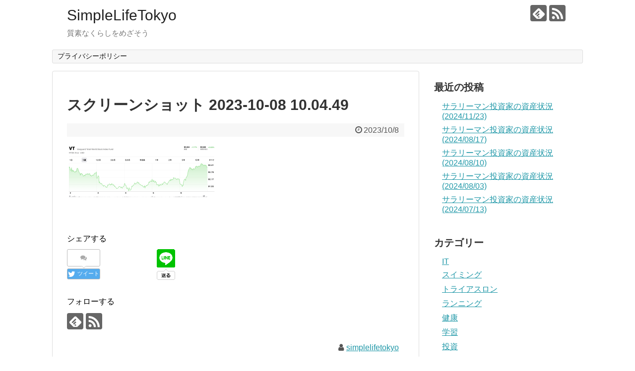

--- FILE ---
content_type: text/html; charset=UTF-8
request_url: https://simplelife.tokyo/%E6%8A%95%E8%B3%87/post-769/attachment/%E3%82%B9%E3%82%AF%E3%83%AA%E3%83%BC%E3%83%B3%E3%82%B7%E3%83%A7%E3%83%83%E3%83%88-2023-10-08-10-04-49
body_size: 14698
content:
<!DOCTYPE html>
<html dir="ltr" lang="ja"
	prefix="og: https://ogp.me/ns#" >
<head>
<script async src="https://pagead2.googlesyndication.com/pagead/js/adsbygoogle.js?client=ca-pub-7251735720160081"
     crossorigin="anonymous"></script>
<script async custom-element="amp-auto-ads"
        src="https://cdn.ampproject.org/v0/amp-auto-ads-0.1.js">
</script>
<meta name="google-site-verification" content="P4LjNFQhXfwoGBzLbbbPKkhc3lkMc4j7ypcL1Wn0xZw" />
<meta charset="UTF-8">
  <meta name="viewport" content="width=1280, maximum-scale=1, user-scalable=yes">
<link rel="alternate" type="application/rss+xml" title="SimpleLifeTokyo RSS Feed" href="https://simplelife.tokyo/feed" />
<link rel="pingback" href="https://simplelife.tokyo/xmlrpc.php" />
<link rel="amphtml" href="https://simplelife.tokyo/%e6%8a%95%e8%b3%87/post-769/attachment/%e3%82%b9%e3%82%af%e3%83%aa%e3%83%bc%e3%83%b3%e3%82%b7%e3%83%a7%e3%83%83%e3%83%88-2023-10-08-10-04-49?amp=1">
<meta name="robots" content="noindex,follow">
<meta name="description" content="" />
<!-- OGP -->
<meta property="og:type" content="article">
<meta property="og:description" content="">
<meta property="og:title" content="スクリーンショット 2023-10-08 10.04.49">
<meta property="og:url" content="https://simplelife.tokyo/%e6%8a%95%e8%b3%87/post-769/attachment/%e3%82%b9%e3%82%af%e3%83%aa%e3%83%bc%e3%83%b3%e3%82%b7%e3%83%a7%e3%83%83%e3%83%88-2023-10-08-10-04-49">
<meta property="og:image" content="https://simplelife.tokyo/wp-content/themes/simplicity2/images/og-image.jpg">
<meta property="og:site_name" content="SimpleLifeTokyo">
<meta property="og:locale" content="ja_JP">
<!-- /OGP -->
<!-- Twitter Card -->
<meta name="twitter:card" content="summary">
<meta name="twitter:description" content="">
<meta name="twitter:title" content="スクリーンショット 2023-10-08 10.04.49">
<meta name="twitter:url" content="https://simplelife.tokyo/%e6%8a%95%e8%b3%87/post-769/attachment/%e3%82%b9%e3%82%af%e3%83%aa%e3%83%bc%e3%83%b3%e3%82%b7%e3%83%a7%e3%83%83%e3%83%88-2023-10-08-10-04-49">
<meta name="twitter:image" content="https://simplelife.tokyo/wp-content/themes/simplicity2/images/og-image.jpg">
<meta name="twitter:domain" content="simplelife.tokyo">
<!-- /Twitter Card -->

<title>スクリーンショット 2023-10-08 10.04.49 | SimpleLifeTokyo</title>
	<style>img:is([sizes="auto" i], [sizes^="auto," i]) { contain-intrinsic-size: 3000px 1500px }</style>
	
		<!-- All in One SEO 4.4.0.1 - aioseo.com -->
		<meta name="robots" content="max-image-preview:large" />
		<link rel="canonical" href="https://simplelife.tokyo/%e6%8a%95%e8%b3%87/post-769/attachment/%e3%82%b9%e3%82%af%e3%83%aa%e3%83%bc%e3%83%b3%e3%82%b7%e3%83%a7%e3%83%83%e3%83%88-2023-10-08-10-04-49" />
		<meta name="generator" content="All in One SEO (AIOSEO) 4.4.0.1" />
		<meta property="og:locale" content="ja_JP" />
		<meta property="og:site_name" content="SimpleLifeTokyo | 質素なくらしをめざそう" />
		<meta property="og:type" content="article" />
		<meta property="og:title" content="スクリーンショット 2023-10-08 10.04.49 | SimpleLifeTokyo" />
		<meta property="og:url" content="https://simplelife.tokyo/%e6%8a%95%e8%b3%87/post-769/attachment/%e3%82%b9%e3%82%af%e3%83%aa%e3%83%bc%e3%83%b3%e3%82%b7%e3%83%a7%e3%83%83%e3%83%88-2023-10-08-10-04-49" />
		<meta property="article:published_time" content="2023-10-08T01:35:23+00:00" />
		<meta property="article:modified_time" content="2023-10-08T01:35:23+00:00" />
		<meta name="twitter:card" content="summary" />
		<meta name="twitter:title" content="スクリーンショット 2023-10-08 10.04.49 | SimpleLifeTokyo" />
		<meta name="google" content="nositelinkssearchbox" />
		<script type="application/ld+json" class="aioseo-schema">
			{"@context":"https:\/\/schema.org","@graph":[{"@type":"BreadcrumbList","@id":"https:\/\/simplelife.tokyo\/%e6%8a%95%e8%b3%87\/post-769\/attachment\/%e3%82%b9%e3%82%af%e3%83%aa%e3%83%bc%e3%83%b3%e3%82%b7%e3%83%a7%e3%83%83%e3%83%88-2023-10-08-10-04-49#breadcrumblist","itemListElement":[{"@type":"ListItem","@id":"https:\/\/simplelife.tokyo\/#listItem","position":1,"item":{"@type":"WebPage","@id":"https:\/\/simplelife.tokyo\/","name":"\u30db\u30fc\u30e0","description":"\u30b7\u30f3\u30d7\u30eb\u306b\u751f\u6d3b\u3059\u308b\u305f\u3081\u306e\u30ce\u30a6\u30cf\u30a6","url":"https:\/\/simplelife.tokyo\/"},"nextItem":"https:\/\/simplelife.tokyo\/%e6%8a%95%e8%b3%87\/post-769\/attachment\/%e3%82%b9%e3%82%af%e3%83%aa%e3%83%bc%e3%83%b3%e3%82%b7%e3%83%a7%e3%83%83%e3%83%88-2023-10-08-10-04-49#listItem"},{"@type":"ListItem","@id":"https:\/\/simplelife.tokyo\/%e6%8a%95%e8%b3%87\/post-769\/attachment\/%e3%82%b9%e3%82%af%e3%83%aa%e3%83%bc%e3%83%b3%e3%82%b7%e3%83%a7%e3%83%83%e3%83%88-2023-10-08-10-04-49#listItem","position":2,"item":{"@type":"WebPage","@id":"https:\/\/simplelife.tokyo\/%e6%8a%95%e8%b3%87\/post-769\/attachment\/%e3%82%b9%e3%82%af%e3%83%aa%e3%83%bc%e3%83%b3%e3%82%b7%e3%83%a7%e3%83%83%e3%83%88-2023-10-08-10-04-49","name":"\u30b9\u30af\u30ea\u30fc\u30f3\u30b7\u30e7\u30c3\u30c8 2023-10-08 10.04.49","url":"https:\/\/simplelife.tokyo\/%e6%8a%95%e8%b3%87\/post-769\/attachment\/%e3%82%b9%e3%82%af%e3%83%aa%e3%83%bc%e3%83%b3%e3%82%b7%e3%83%a7%e3%83%83%e3%83%88-2023-10-08-10-04-49"},"previousItem":"https:\/\/simplelife.tokyo\/#listItem"}]},{"@type":"ItemPage","@id":"https:\/\/simplelife.tokyo\/%e6%8a%95%e8%b3%87\/post-769\/attachment\/%e3%82%b9%e3%82%af%e3%83%aa%e3%83%bc%e3%83%b3%e3%82%b7%e3%83%a7%e3%83%83%e3%83%88-2023-10-08-10-04-49#itempage","url":"https:\/\/simplelife.tokyo\/%e6%8a%95%e8%b3%87\/post-769\/attachment\/%e3%82%b9%e3%82%af%e3%83%aa%e3%83%bc%e3%83%b3%e3%82%b7%e3%83%a7%e3%83%83%e3%83%88-2023-10-08-10-04-49","name":"\u30b9\u30af\u30ea\u30fc\u30f3\u30b7\u30e7\u30c3\u30c8 2023-10-08 10.04.49 | SimpleLifeTokyo","inLanguage":"ja","isPartOf":{"@id":"https:\/\/simplelife.tokyo\/#website"},"breadcrumb":{"@id":"https:\/\/simplelife.tokyo\/%e6%8a%95%e8%b3%87\/post-769\/attachment\/%e3%82%b9%e3%82%af%e3%83%aa%e3%83%bc%e3%83%b3%e3%82%b7%e3%83%a7%e3%83%83%e3%83%88-2023-10-08-10-04-49#breadcrumblist"},"author":{"@id":"https:\/\/simplelife.tokyo\/author\/take45take45take45#author"},"creator":{"@id":"https:\/\/simplelife.tokyo\/author\/take45take45take45#author"},"datePublished":"2023-10-08T01:35:23+09:00","dateModified":"2023-10-08T01:35:23+09:00"},{"@type":"Organization","@id":"https:\/\/simplelife.tokyo\/#organization","name":"SimpleLifeTokyo","url":"https:\/\/simplelife.tokyo\/"},{"@type":"Person","@id":"https:\/\/simplelife.tokyo\/author\/take45take45take45#author","url":"https:\/\/simplelife.tokyo\/author\/take45take45take45","name":"simplelifetokyo","image":{"@type":"ImageObject","@id":"https:\/\/simplelife.tokyo\/%e6%8a%95%e8%b3%87\/post-769\/attachment\/%e3%82%b9%e3%82%af%e3%83%aa%e3%83%bc%e3%83%b3%e3%82%b7%e3%83%a7%e3%83%83%e3%83%88-2023-10-08-10-04-49#authorImage","url":"https:\/\/secure.gravatar.com\/avatar\/663ef46553315d693d314df87971dda7?s=96&d=mm&r=g","width":96,"height":96,"caption":"simplelifetokyo"}},{"@type":"WebSite","@id":"https:\/\/simplelife.tokyo\/#website","url":"https:\/\/simplelife.tokyo\/","name":"SimpleLifeTokyo","description":"\u8cea\u7d20\u306a\u304f\u3089\u3057\u3092\u3081\u3056\u305d\u3046","inLanguage":"ja","publisher":{"@id":"https:\/\/simplelife.tokyo\/#organization"}}]}
		</script>
		<!-- All in One SEO -->

<link rel='dns-prefetch' href='//secure.gravatar.com' />
<link rel='dns-prefetch' href='//stats.wp.com' />
<link rel='dns-prefetch' href='//v0.wordpress.com' />
<link rel='dns-prefetch' href='//i0.wp.com' />
<link rel="alternate" type="application/rss+xml" title="SimpleLifeTokyo &raquo; フィード" href="https://simplelife.tokyo/feed" />
<link rel="alternate" type="application/rss+xml" title="SimpleLifeTokyo &raquo; コメントフィード" href="https://simplelife.tokyo/comments/feed" />
		<!-- This site uses the Google Analytics by MonsterInsights plugin v9.11.1 - Using Analytics tracking - https://www.monsterinsights.com/ -->
							<script src="//www.googletagmanager.com/gtag/js?id=G-MCZRQJBFPN"  data-cfasync="false" data-wpfc-render="false" type="text/javascript" async></script>
			<script data-cfasync="false" data-wpfc-render="false" type="text/javascript">
				var mi_version = '9.11.1';
				var mi_track_user = true;
				var mi_no_track_reason = '';
								var MonsterInsightsDefaultLocations = {"page_location":"https:\/\/simplelife.tokyo\/%E6%8A%95%E8%B3%87\/post-769\/attachment\/%E3%82%B9%E3%82%AF%E3%83%AA%E3%83%BC%E3%83%B3%E3%82%B7%E3%83%A7%E3%83%83%E3%83%88-2023-10-08-10-04-49\/"};
								if ( typeof MonsterInsightsPrivacyGuardFilter === 'function' ) {
					var MonsterInsightsLocations = (typeof MonsterInsightsExcludeQuery === 'object') ? MonsterInsightsPrivacyGuardFilter( MonsterInsightsExcludeQuery ) : MonsterInsightsPrivacyGuardFilter( MonsterInsightsDefaultLocations );
				} else {
					var MonsterInsightsLocations = (typeof MonsterInsightsExcludeQuery === 'object') ? MonsterInsightsExcludeQuery : MonsterInsightsDefaultLocations;
				}

								var disableStrs = [
										'ga-disable-G-MCZRQJBFPN',
									];

				/* Function to detect opted out users */
				function __gtagTrackerIsOptedOut() {
					for (var index = 0; index < disableStrs.length; index++) {
						if (document.cookie.indexOf(disableStrs[index] + '=true') > -1) {
							return true;
						}
					}

					return false;
				}

				/* Disable tracking if the opt-out cookie exists. */
				if (__gtagTrackerIsOptedOut()) {
					for (var index = 0; index < disableStrs.length; index++) {
						window[disableStrs[index]] = true;
					}
				}

				/* Opt-out function */
				function __gtagTrackerOptout() {
					for (var index = 0; index < disableStrs.length; index++) {
						document.cookie = disableStrs[index] + '=true; expires=Thu, 31 Dec 2099 23:59:59 UTC; path=/';
						window[disableStrs[index]] = true;
					}
				}

				if ('undefined' === typeof gaOptout) {
					function gaOptout() {
						__gtagTrackerOptout();
					}
				}
								window.dataLayer = window.dataLayer || [];

				window.MonsterInsightsDualTracker = {
					helpers: {},
					trackers: {},
				};
				if (mi_track_user) {
					function __gtagDataLayer() {
						dataLayer.push(arguments);
					}

					function __gtagTracker(type, name, parameters) {
						if (!parameters) {
							parameters = {};
						}

						if (parameters.send_to) {
							__gtagDataLayer.apply(null, arguments);
							return;
						}

						if (type === 'event') {
														parameters.send_to = monsterinsights_frontend.v4_id;
							var hookName = name;
							if (typeof parameters['event_category'] !== 'undefined') {
								hookName = parameters['event_category'] + ':' + name;
							}

							if (typeof MonsterInsightsDualTracker.trackers[hookName] !== 'undefined') {
								MonsterInsightsDualTracker.trackers[hookName](parameters);
							} else {
								__gtagDataLayer('event', name, parameters);
							}
							
						} else {
							__gtagDataLayer.apply(null, arguments);
						}
					}

					__gtagTracker('js', new Date());
					__gtagTracker('set', {
						'developer_id.dZGIzZG': true,
											});
					if ( MonsterInsightsLocations.page_location ) {
						__gtagTracker('set', MonsterInsightsLocations);
					}
										__gtagTracker('config', 'G-MCZRQJBFPN', {"forceSSL":"true"} );
										window.gtag = __gtagTracker;										(function () {
						/* https://developers.google.com/analytics/devguides/collection/analyticsjs/ */
						/* ga and __gaTracker compatibility shim. */
						var noopfn = function () {
							return null;
						};
						var newtracker = function () {
							return new Tracker();
						};
						var Tracker = function () {
							return null;
						};
						var p = Tracker.prototype;
						p.get = noopfn;
						p.set = noopfn;
						p.send = function () {
							var args = Array.prototype.slice.call(arguments);
							args.unshift('send');
							__gaTracker.apply(null, args);
						};
						var __gaTracker = function () {
							var len = arguments.length;
							if (len === 0) {
								return;
							}
							var f = arguments[len - 1];
							if (typeof f !== 'object' || f === null || typeof f.hitCallback !== 'function') {
								if ('send' === arguments[0]) {
									var hitConverted, hitObject = false, action;
									if ('event' === arguments[1]) {
										if ('undefined' !== typeof arguments[3]) {
											hitObject = {
												'eventAction': arguments[3],
												'eventCategory': arguments[2],
												'eventLabel': arguments[4],
												'value': arguments[5] ? arguments[5] : 1,
											}
										}
									}
									if ('pageview' === arguments[1]) {
										if ('undefined' !== typeof arguments[2]) {
											hitObject = {
												'eventAction': 'page_view',
												'page_path': arguments[2],
											}
										}
									}
									if (typeof arguments[2] === 'object') {
										hitObject = arguments[2];
									}
									if (typeof arguments[5] === 'object') {
										Object.assign(hitObject, arguments[5]);
									}
									if ('undefined' !== typeof arguments[1].hitType) {
										hitObject = arguments[1];
										if ('pageview' === hitObject.hitType) {
											hitObject.eventAction = 'page_view';
										}
									}
									if (hitObject) {
										action = 'timing' === arguments[1].hitType ? 'timing_complete' : hitObject.eventAction;
										hitConverted = mapArgs(hitObject);
										__gtagTracker('event', action, hitConverted);
									}
								}
								return;
							}

							function mapArgs(args) {
								var arg, hit = {};
								var gaMap = {
									'eventCategory': 'event_category',
									'eventAction': 'event_action',
									'eventLabel': 'event_label',
									'eventValue': 'event_value',
									'nonInteraction': 'non_interaction',
									'timingCategory': 'event_category',
									'timingVar': 'name',
									'timingValue': 'value',
									'timingLabel': 'event_label',
									'page': 'page_path',
									'location': 'page_location',
									'title': 'page_title',
									'referrer' : 'page_referrer',
								};
								for (arg in args) {
																		if (!(!args.hasOwnProperty(arg) || !gaMap.hasOwnProperty(arg))) {
										hit[gaMap[arg]] = args[arg];
									} else {
										hit[arg] = args[arg];
									}
								}
								return hit;
							}

							try {
								f.hitCallback();
							} catch (ex) {
							}
						};
						__gaTracker.create = newtracker;
						__gaTracker.getByName = newtracker;
						__gaTracker.getAll = function () {
							return [];
						};
						__gaTracker.remove = noopfn;
						__gaTracker.loaded = true;
						window['__gaTracker'] = __gaTracker;
					})();
									} else {
										console.log("");
					(function () {
						function __gtagTracker() {
							return null;
						}

						window['__gtagTracker'] = __gtagTracker;
						window['gtag'] = __gtagTracker;
					})();
									}
			</script>
							<!-- / Google Analytics by MonsterInsights -->
		<script type="text/javascript">
/* <![CDATA[ */
window._wpemojiSettings = {"baseUrl":"https:\/\/s.w.org\/images\/core\/emoji\/15.0.3\/72x72\/","ext":".png","svgUrl":"https:\/\/s.w.org\/images\/core\/emoji\/15.0.3\/svg\/","svgExt":".svg","source":{"concatemoji":"https:\/\/simplelife.tokyo\/wp-includes\/js\/wp-emoji-release.min.js?ver=6.7.4"}};
/*! This file is auto-generated */
!function(i,n){var o,s,e;function c(e){try{var t={supportTests:e,timestamp:(new Date).valueOf()};sessionStorage.setItem(o,JSON.stringify(t))}catch(e){}}function p(e,t,n){e.clearRect(0,0,e.canvas.width,e.canvas.height),e.fillText(t,0,0);var t=new Uint32Array(e.getImageData(0,0,e.canvas.width,e.canvas.height).data),r=(e.clearRect(0,0,e.canvas.width,e.canvas.height),e.fillText(n,0,0),new Uint32Array(e.getImageData(0,0,e.canvas.width,e.canvas.height).data));return t.every(function(e,t){return e===r[t]})}function u(e,t,n){switch(t){case"flag":return n(e,"\ud83c\udff3\ufe0f\u200d\u26a7\ufe0f","\ud83c\udff3\ufe0f\u200b\u26a7\ufe0f")?!1:!n(e,"\ud83c\uddfa\ud83c\uddf3","\ud83c\uddfa\u200b\ud83c\uddf3")&&!n(e,"\ud83c\udff4\udb40\udc67\udb40\udc62\udb40\udc65\udb40\udc6e\udb40\udc67\udb40\udc7f","\ud83c\udff4\u200b\udb40\udc67\u200b\udb40\udc62\u200b\udb40\udc65\u200b\udb40\udc6e\u200b\udb40\udc67\u200b\udb40\udc7f");case"emoji":return!n(e,"\ud83d\udc26\u200d\u2b1b","\ud83d\udc26\u200b\u2b1b")}return!1}function f(e,t,n){var r="undefined"!=typeof WorkerGlobalScope&&self instanceof WorkerGlobalScope?new OffscreenCanvas(300,150):i.createElement("canvas"),a=r.getContext("2d",{willReadFrequently:!0}),o=(a.textBaseline="top",a.font="600 32px Arial",{});return e.forEach(function(e){o[e]=t(a,e,n)}),o}function t(e){var t=i.createElement("script");t.src=e,t.defer=!0,i.head.appendChild(t)}"undefined"!=typeof Promise&&(o="wpEmojiSettingsSupports",s=["flag","emoji"],n.supports={everything:!0,everythingExceptFlag:!0},e=new Promise(function(e){i.addEventListener("DOMContentLoaded",e,{once:!0})}),new Promise(function(t){var n=function(){try{var e=JSON.parse(sessionStorage.getItem(o));if("object"==typeof e&&"number"==typeof e.timestamp&&(new Date).valueOf()<e.timestamp+604800&&"object"==typeof e.supportTests)return e.supportTests}catch(e){}return null}();if(!n){if("undefined"!=typeof Worker&&"undefined"!=typeof OffscreenCanvas&&"undefined"!=typeof URL&&URL.createObjectURL&&"undefined"!=typeof Blob)try{var e="postMessage("+f.toString()+"("+[JSON.stringify(s),u.toString(),p.toString()].join(",")+"));",r=new Blob([e],{type:"text/javascript"}),a=new Worker(URL.createObjectURL(r),{name:"wpTestEmojiSupports"});return void(a.onmessage=function(e){c(n=e.data),a.terminate(),t(n)})}catch(e){}c(n=f(s,u,p))}t(n)}).then(function(e){for(var t in e)n.supports[t]=e[t],n.supports.everything=n.supports.everything&&n.supports[t],"flag"!==t&&(n.supports.everythingExceptFlag=n.supports.everythingExceptFlag&&n.supports[t]);n.supports.everythingExceptFlag=n.supports.everythingExceptFlag&&!n.supports.flag,n.DOMReady=!1,n.readyCallback=function(){n.DOMReady=!0}}).then(function(){return e}).then(function(){var e;n.supports.everything||(n.readyCallback(),(e=n.source||{}).concatemoji?t(e.concatemoji):e.wpemoji&&e.twemoji&&(t(e.twemoji),t(e.wpemoji)))}))}((window,document),window._wpemojiSettings);
/* ]]> */
</script>
<link rel='stylesheet' id='simplicity-style-css' href='https://simplelife.tokyo/wp-content/themes/simplicity2/style.css?ver=6.7.4&#038;fver=20210320064651' type='text/css' media='all' />
<link rel='stylesheet' id='responsive-style-css' href='https://simplelife.tokyo/wp-content/themes/simplicity2/css/responsive-pc.css?ver=6.7.4&#038;fver=20210320064650' type='text/css' media='all' />
<link rel='stylesheet' id='font-awesome-style-css' href='https://simplelife.tokyo/wp-content/themes/simplicity2/webfonts/css/font-awesome.min.css?ver=6.7.4&#038;fver=20210320064651' type='text/css' media='all' />
<link rel='stylesheet' id='icomoon-style-css' href='https://simplelife.tokyo/wp-content/themes/simplicity2/webfonts/icomoon/style.css?ver=6.7.4&#038;fver=20210320064651' type='text/css' media='all' />
<link rel='stylesheet' id='extension-style-css' href='https://simplelife.tokyo/wp-content/themes/simplicity2/css/extension.css?ver=6.7.4&#038;fver=20210320064650' type='text/css' media='all' />
<style id='extension-style-inline-css' type='text/css'>
@media screen and (max-width:639px){.article br{display:block}}
</style>
<link rel='stylesheet' id='print-style-css' href='https://simplelife.tokyo/wp-content/themes/simplicity2/css/print.css?ver=6.7.4&#038;fver=20210320064650' type='text/css' media='print' />
<link rel='stylesheet' id='sns-twitter-type-style-css' href='https://simplelife.tokyo/wp-content/themes/simplicity2/css/sns-twitter-type.css?ver=6.7.4&#038;fver=20210320064650' type='text/css' media='all' />
<style id='wp-emoji-styles-inline-css' type='text/css'>

	img.wp-smiley, img.emoji {
		display: inline !important;
		border: none !important;
		box-shadow: none !important;
		height: 1em !important;
		width: 1em !important;
		margin: 0 0.07em !important;
		vertical-align: -0.1em !important;
		background: none !important;
		padding: 0 !important;
	}
</style>
<link rel='stylesheet' id='wp-block-library-css' href='https://simplelife.tokyo/wp-includes/css/dist/block-library/style.min.css?ver=6.7.4' type='text/css' media='all' />
<style id='wp-block-library-inline-css' type='text/css'>
.has-text-align-justify{text-align:justify;}
</style>
<link rel='stylesheet' id='jetpack-videopress-video-block-view-css' href='https://simplelife.tokyo/wp-content/plugins/jetpack/jetpack_vendor/automattic/jetpack-videopress/build/block-editor/blocks/video/view.css?minify=false&#038;ver=34ae973733627b74a14e&#038;fver=20241014083918' type='text/css' media='all' />
<link rel='stylesheet' id='mediaelement-css' href='https://simplelife.tokyo/wp-includes/js/mediaelement/mediaelementplayer-legacy.min.css?ver=4.2.17' type='text/css' media='all' />
<link rel='stylesheet' id='wp-mediaelement-css' href='https://simplelife.tokyo/wp-includes/js/mediaelement/wp-mediaelement.min.css?ver=6.7.4' type='text/css' media='all' />
<style id='classic-theme-styles-inline-css' type='text/css'>
/*! This file is auto-generated */
.wp-block-button__link{color:#fff;background-color:#32373c;border-radius:9999px;box-shadow:none;text-decoration:none;padding:calc(.667em + 2px) calc(1.333em + 2px);font-size:1.125em}.wp-block-file__button{background:#32373c;color:#fff;text-decoration:none}
</style>
<style id='global-styles-inline-css' type='text/css'>
:root{--wp--preset--aspect-ratio--square: 1;--wp--preset--aspect-ratio--4-3: 4/3;--wp--preset--aspect-ratio--3-4: 3/4;--wp--preset--aspect-ratio--3-2: 3/2;--wp--preset--aspect-ratio--2-3: 2/3;--wp--preset--aspect-ratio--16-9: 16/9;--wp--preset--aspect-ratio--9-16: 9/16;--wp--preset--color--black: #000000;--wp--preset--color--cyan-bluish-gray: #abb8c3;--wp--preset--color--white: #ffffff;--wp--preset--color--pale-pink: #f78da7;--wp--preset--color--vivid-red: #cf2e2e;--wp--preset--color--luminous-vivid-orange: #ff6900;--wp--preset--color--luminous-vivid-amber: #fcb900;--wp--preset--color--light-green-cyan: #7bdcb5;--wp--preset--color--vivid-green-cyan: #00d084;--wp--preset--color--pale-cyan-blue: #8ed1fc;--wp--preset--color--vivid-cyan-blue: #0693e3;--wp--preset--color--vivid-purple: #9b51e0;--wp--preset--gradient--vivid-cyan-blue-to-vivid-purple: linear-gradient(135deg,rgba(6,147,227,1) 0%,rgb(155,81,224) 100%);--wp--preset--gradient--light-green-cyan-to-vivid-green-cyan: linear-gradient(135deg,rgb(122,220,180) 0%,rgb(0,208,130) 100%);--wp--preset--gradient--luminous-vivid-amber-to-luminous-vivid-orange: linear-gradient(135deg,rgba(252,185,0,1) 0%,rgba(255,105,0,1) 100%);--wp--preset--gradient--luminous-vivid-orange-to-vivid-red: linear-gradient(135deg,rgba(255,105,0,1) 0%,rgb(207,46,46) 100%);--wp--preset--gradient--very-light-gray-to-cyan-bluish-gray: linear-gradient(135deg,rgb(238,238,238) 0%,rgb(169,184,195) 100%);--wp--preset--gradient--cool-to-warm-spectrum: linear-gradient(135deg,rgb(74,234,220) 0%,rgb(151,120,209) 20%,rgb(207,42,186) 40%,rgb(238,44,130) 60%,rgb(251,105,98) 80%,rgb(254,248,76) 100%);--wp--preset--gradient--blush-light-purple: linear-gradient(135deg,rgb(255,206,236) 0%,rgb(152,150,240) 100%);--wp--preset--gradient--blush-bordeaux: linear-gradient(135deg,rgb(254,205,165) 0%,rgb(254,45,45) 50%,rgb(107,0,62) 100%);--wp--preset--gradient--luminous-dusk: linear-gradient(135deg,rgb(255,203,112) 0%,rgb(199,81,192) 50%,rgb(65,88,208) 100%);--wp--preset--gradient--pale-ocean: linear-gradient(135deg,rgb(255,245,203) 0%,rgb(182,227,212) 50%,rgb(51,167,181) 100%);--wp--preset--gradient--electric-grass: linear-gradient(135deg,rgb(202,248,128) 0%,rgb(113,206,126) 100%);--wp--preset--gradient--midnight: linear-gradient(135deg,rgb(2,3,129) 0%,rgb(40,116,252) 100%);--wp--preset--font-size--small: 13px;--wp--preset--font-size--medium: 20px;--wp--preset--font-size--large: 36px;--wp--preset--font-size--x-large: 42px;--wp--preset--spacing--20: 0.44rem;--wp--preset--spacing--30: 0.67rem;--wp--preset--spacing--40: 1rem;--wp--preset--spacing--50: 1.5rem;--wp--preset--spacing--60: 2.25rem;--wp--preset--spacing--70: 3.38rem;--wp--preset--spacing--80: 5.06rem;--wp--preset--shadow--natural: 6px 6px 9px rgba(0, 0, 0, 0.2);--wp--preset--shadow--deep: 12px 12px 50px rgba(0, 0, 0, 0.4);--wp--preset--shadow--sharp: 6px 6px 0px rgba(0, 0, 0, 0.2);--wp--preset--shadow--outlined: 6px 6px 0px -3px rgba(255, 255, 255, 1), 6px 6px rgba(0, 0, 0, 1);--wp--preset--shadow--crisp: 6px 6px 0px rgba(0, 0, 0, 1);}:where(.is-layout-flex){gap: 0.5em;}:where(.is-layout-grid){gap: 0.5em;}body .is-layout-flex{display: flex;}.is-layout-flex{flex-wrap: wrap;align-items: center;}.is-layout-flex > :is(*, div){margin: 0;}body .is-layout-grid{display: grid;}.is-layout-grid > :is(*, div){margin: 0;}:where(.wp-block-columns.is-layout-flex){gap: 2em;}:where(.wp-block-columns.is-layout-grid){gap: 2em;}:where(.wp-block-post-template.is-layout-flex){gap: 1.25em;}:where(.wp-block-post-template.is-layout-grid){gap: 1.25em;}.has-black-color{color: var(--wp--preset--color--black) !important;}.has-cyan-bluish-gray-color{color: var(--wp--preset--color--cyan-bluish-gray) !important;}.has-white-color{color: var(--wp--preset--color--white) !important;}.has-pale-pink-color{color: var(--wp--preset--color--pale-pink) !important;}.has-vivid-red-color{color: var(--wp--preset--color--vivid-red) !important;}.has-luminous-vivid-orange-color{color: var(--wp--preset--color--luminous-vivid-orange) !important;}.has-luminous-vivid-amber-color{color: var(--wp--preset--color--luminous-vivid-amber) !important;}.has-light-green-cyan-color{color: var(--wp--preset--color--light-green-cyan) !important;}.has-vivid-green-cyan-color{color: var(--wp--preset--color--vivid-green-cyan) !important;}.has-pale-cyan-blue-color{color: var(--wp--preset--color--pale-cyan-blue) !important;}.has-vivid-cyan-blue-color{color: var(--wp--preset--color--vivid-cyan-blue) !important;}.has-vivid-purple-color{color: var(--wp--preset--color--vivid-purple) !important;}.has-black-background-color{background-color: var(--wp--preset--color--black) !important;}.has-cyan-bluish-gray-background-color{background-color: var(--wp--preset--color--cyan-bluish-gray) !important;}.has-white-background-color{background-color: var(--wp--preset--color--white) !important;}.has-pale-pink-background-color{background-color: var(--wp--preset--color--pale-pink) !important;}.has-vivid-red-background-color{background-color: var(--wp--preset--color--vivid-red) !important;}.has-luminous-vivid-orange-background-color{background-color: var(--wp--preset--color--luminous-vivid-orange) !important;}.has-luminous-vivid-amber-background-color{background-color: var(--wp--preset--color--luminous-vivid-amber) !important;}.has-light-green-cyan-background-color{background-color: var(--wp--preset--color--light-green-cyan) !important;}.has-vivid-green-cyan-background-color{background-color: var(--wp--preset--color--vivid-green-cyan) !important;}.has-pale-cyan-blue-background-color{background-color: var(--wp--preset--color--pale-cyan-blue) !important;}.has-vivid-cyan-blue-background-color{background-color: var(--wp--preset--color--vivid-cyan-blue) !important;}.has-vivid-purple-background-color{background-color: var(--wp--preset--color--vivid-purple) !important;}.has-black-border-color{border-color: var(--wp--preset--color--black) !important;}.has-cyan-bluish-gray-border-color{border-color: var(--wp--preset--color--cyan-bluish-gray) !important;}.has-white-border-color{border-color: var(--wp--preset--color--white) !important;}.has-pale-pink-border-color{border-color: var(--wp--preset--color--pale-pink) !important;}.has-vivid-red-border-color{border-color: var(--wp--preset--color--vivid-red) !important;}.has-luminous-vivid-orange-border-color{border-color: var(--wp--preset--color--luminous-vivid-orange) !important;}.has-luminous-vivid-amber-border-color{border-color: var(--wp--preset--color--luminous-vivid-amber) !important;}.has-light-green-cyan-border-color{border-color: var(--wp--preset--color--light-green-cyan) !important;}.has-vivid-green-cyan-border-color{border-color: var(--wp--preset--color--vivid-green-cyan) !important;}.has-pale-cyan-blue-border-color{border-color: var(--wp--preset--color--pale-cyan-blue) !important;}.has-vivid-cyan-blue-border-color{border-color: var(--wp--preset--color--vivid-cyan-blue) !important;}.has-vivid-purple-border-color{border-color: var(--wp--preset--color--vivid-purple) !important;}.has-vivid-cyan-blue-to-vivid-purple-gradient-background{background: var(--wp--preset--gradient--vivid-cyan-blue-to-vivid-purple) !important;}.has-light-green-cyan-to-vivid-green-cyan-gradient-background{background: var(--wp--preset--gradient--light-green-cyan-to-vivid-green-cyan) !important;}.has-luminous-vivid-amber-to-luminous-vivid-orange-gradient-background{background: var(--wp--preset--gradient--luminous-vivid-amber-to-luminous-vivid-orange) !important;}.has-luminous-vivid-orange-to-vivid-red-gradient-background{background: var(--wp--preset--gradient--luminous-vivid-orange-to-vivid-red) !important;}.has-very-light-gray-to-cyan-bluish-gray-gradient-background{background: var(--wp--preset--gradient--very-light-gray-to-cyan-bluish-gray) !important;}.has-cool-to-warm-spectrum-gradient-background{background: var(--wp--preset--gradient--cool-to-warm-spectrum) !important;}.has-blush-light-purple-gradient-background{background: var(--wp--preset--gradient--blush-light-purple) !important;}.has-blush-bordeaux-gradient-background{background: var(--wp--preset--gradient--blush-bordeaux) !important;}.has-luminous-dusk-gradient-background{background: var(--wp--preset--gradient--luminous-dusk) !important;}.has-pale-ocean-gradient-background{background: var(--wp--preset--gradient--pale-ocean) !important;}.has-electric-grass-gradient-background{background: var(--wp--preset--gradient--electric-grass) !important;}.has-midnight-gradient-background{background: var(--wp--preset--gradient--midnight) !important;}.has-small-font-size{font-size: var(--wp--preset--font-size--small) !important;}.has-medium-font-size{font-size: var(--wp--preset--font-size--medium) !important;}.has-large-font-size{font-size: var(--wp--preset--font-size--large) !important;}.has-x-large-font-size{font-size: var(--wp--preset--font-size--x-large) !important;}
:where(.wp-block-post-template.is-layout-flex){gap: 1.25em;}:where(.wp-block-post-template.is-layout-grid){gap: 1.25em;}
:where(.wp-block-columns.is-layout-flex){gap: 2em;}:where(.wp-block-columns.is-layout-grid){gap: 2em;}
:root :where(.wp-block-pullquote){font-size: 1.5em;line-height: 1.6;}
</style>
<link rel='stylesheet' id='toc-screen-css' href='https://simplelife.tokyo/wp-content/plugins/table-of-contents-plus/screen.min.css?ver=2302&#038;fver=20230310083856' type='text/css' media='all' />
<style id='md-style-inline-css' type='text/css'>
 
</style>
<link rel='stylesheet' id='jetpack_css-css' href='https://simplelife.tokyo/wp-content/plugins/jetpack/css/jetpack.css?ver=12.2.2&#038;fver=20241014083917' type='text/css' media='all' />
<script type="text/javascript" src="https://simplelife.tokyo/wp-includes/js/jquery/jquery.min.js?ver=3.7.1" id="jquery-core-js"></script>
<script type="text/javascript" src="https://simplelife.tokyo/wp-includes/js/jquery/jquery-migrate.min.js?ver=3.4.1" id="jquery-migrate-js"></script>
<script type="text/javascript" src="https://simplelife.tokyo/wp-content/plugins/google-analytics-for-wordpress/assets/js/frontend-gtag.min.js?ver=9.11.1&amp;fver=20260106083633" id="monsterinsights-frontend-script-js" async="async" data-wp-strategy="async"></script>
<script data-cfasync="false" data-wpfc-render="false" type="text/javascript" id='monsterinsights-frontend-script-js-extra'>/* <![CDATA[ */
var monsterinsights_frontend = {"js_events_tracking":"true","download_extensions":"doc,pdf,ppt,zip,xls,docx,pptx,xlsx","inbound_paths":"[]","home_url":"https:\/\/simplelife.tokyo","hash_tracking":"false","v4_id":"G-MCZRQJBFPN"};/* ]]> */
</script>
<link rel='shortlink' href='https://wp.me/a64pGZ-cu' />
<link rel="alternate" title="oEmbed (JSON)" type="application/json+oembed" href="https://simplelife.tokyo/wp-json/oembed/1.0/embed?url=https%3A%2F%2Fsimplelife.tokyo%2F%25e6%258a%2595%25e8%25b3%2587%2Fpost-769%2Fattachment%2F%25e3%2582%25b9%25e3%2582%25af%25e3%2583%25aa%25e3%2583%25bc%25e3%2583%25b3%25e3%2582%25b7%25e3%2583%25a7%25e3%2583%2583%25e3%2583%2588-2023-10-08-10-04-49" />
<link rel="alternate" title="oEmbed (XML)" type="text/xml+oembed" href="https://simplelife.tokyo/wp-json/oembed/1.0/embed?url=https%3A%2F%2Fsimplelife.tokyo%2F%25e6%258a%2595%25e8%25b3%2587%2Fpost-769%2Fattachment%2F%25e3%2582%25b9%25e3%2582%25af%25e3%2583%25aa%25e3%2583%25bc%25e3%2583%25b3%25e3%2582%25b7%25e3%2583%25a7%25e3%2583%2583%25e3%2583%2588-2023-10-08-10-04-49&#038;format=xml" />
	<style>img#wpstats{display:none}</style>
		<style type="text/css">.recentcomments a{display:inline !important;padding:0 !important;margin:0 !important;}</style><style id="wpforms-css-vars-root">
				:root {
					--wpforms-field-border-radius: 3px;
--wpforms-field-background-color: #ffffff;
--wpforms-field-border-color: rgba( 0, 0, 0, 0.25 );
--wpforms-field-text-color: rgba( 0, 0, 0, 0.7 );
--wpforms-label-color: rgba( 0, 0, 0, 0.85 );
--wpforms-label-sublabel-color: rgba( 0, 0, 0, 0.55 );
--wpforms-label-error-color: #d63637;
--wpforms-button-border-radius: 3px;
--wpforms-button-background-color: #066aab;
--wpforms-button-text-color: #ffffff;
--wpforms-field-size-input-height: 43px;
--wpforms-field-size-input-spacing: 15px;
--wpforms-field-size-font-size: 16px;
--wpforms-field-size-line-height: 19px;
--wpforms-field-size-padding-h: 14px;
--wpforms-field-size-checkbox-size: 16px;
--wpforms-field-size-sublabel-spacing: 5px;
--wpforms-field-size-icon-size: 1;
--wpforms-label-size-font-size: 16px;
--wpforms-label-size-line-height: 19px;
--wpforms-label-size-sublabel-font-size: 14px;
--wpforms-label-size-sublabel-line-height: 17px;
--wpforms-button-size-font-size: 17px;
--wpforms-button-size-height: 41px;
--wpforms-button-size-padding-h: 15px;
--wpforms-button-size-margin-top: 10px;

				}
			</style></head>
  <body class="attachment attachment-template-default single single-attachment postid-774 attachmentid-774 attachment-png" itemscope itemtype="https://schema.org/WebPage">
    <div id="container">

      <!-- header -->
      <header itemscope itemtype="https://schema.org/WPHeader">
        <div id="header" class="clearfix">
          <div id="header-in">

                        <div id="h-top">
              <!-- モバイルメニュー表示用のボタン -->
<div id="mobile-menu">
  <a id="mobile-menu-toggle" href="#"><span class="fa fa-bars fa-2x"></span></a>
</div>

              <div class="alignleft top-title-catchphrase">
                <!-- サイトのタイトル -->
<p id="site-title" itemscope itemtype="https://schema.org/Organization">
  <a href="https://simplelife.tokyo/">SimpleLifeTokyo</a></p>
<!-- サイトの概要 -->
<p id="site-description">
  質素なくらしをめざそう</p>
              </div>

              <div class="alignright top-sns-follows">
                                <!-- SNSページ -->
<div class="sns-pages">
<p class="sns-follow-msg">フォローする</p>
<ul class="snsp">
<li class="feedly-page"><a href="//feedly.com/i/discover/sources/search/feed/https%3A%2F%2Fsimplelife.tokyo" target="blank" title="feedlyで更新情報を購読" rel="nofollow"><span class="icon-feedly-logo"></span></a></li><li class="rss-page"><a href="https://simplelife.tokyo/feed" target="_blank" title="RSSで更新情報をフォロー" rel="nofollow"><span class="icon-rss-logo"></span></a></li>  </ul>
</div>
                              </div>

            </div><!-- /#h-top -->
          </div><!-- /#header-in -->
        </div><!-- /#header -->
      </header>

      <!-- Navigation -->
<nav itemscope itemtype="https://schema.org/SiteNavigationElement">
  <div id="navi">
      	<div id="navi-in">
      <div class="menu-%e3%82%b5%e3%82%a4%e3%83%88%e3%81%ab%e3%81%a4%e3%81%84%e3%81%a6-container"><ul id="menu-%e3%82%b5%e3%82%a4%e3%83%88%e3%81%ab%e3%81%a4%e3%81%84%e3%81%a6" class="menu"><li id="menu-item-79" class="menu-item menu-item-type-post_type menu-item-object-page menu-item-79"><a href="https://simplelife.tokyo/68-2">プライバシーポリシー</a></li>
</ul></div>    </div><!-- /#navi-in -->
  </div><!-- /#navi -->
</nav>
<!-- /Navigation -->
      <!-- 本体部分 -->
      <div id="body">
        <div id="body-in" class="cf">

          
          <!-- main -->
          <main itemscope itemprop="mainContentOfPage">
            <div id="main" itemscope itemtype="https://schema.org/Blog">
  
    <div id="post-774" class="post-774 attachment type-attachment status-inherit hentry">
  <article class="article">
  
  
  <header>
    <h1 class="entry-title">スクリーンショット 2023-10-08 10.04.49</h1>


    
    <p class="post-meta">
            <span class="post-date"><span class="fa fa-clock-o fa-fw"></span><time class="entry-date date published updated" datetime="2023-10-08T10:35:23+09:00">2023/10/8</time></span>
    
      
      
      
      
      
      
    </p>

    
    
    
      </header>

  
  <div id="the-content" class="entry-content">
  <p class="attachment"><a href='https://i0.wp.com/simplelife.tokyo/wp-content/uploads/2023/10/bf63cd434f851adb16bf82c5345766d6.png?ssl=1'><img decoding="async" width="300" height="108" src="https://i0.wp.com/simplelife.tokyo/wp-content/uploads/2023/10/bf63cd434f851adb16bf82c5345766d6.png?fit=300%2C108&amp;ssl=1" class="attachment-medium size-medium" alt="" srcset="https://i0.wp.com/simplelife.tokyo/wp-content/uploads/2023/10/bf63cd434f851adb16bf82c5345766d6.png?w=2026&amp;ssl=1 2026w, https://i0.wp.com/simplelife.tokyo/wp-content/uploads/2023/10/bf63cd434f851adb16bf82c5345766d6.png?resize=300%2C108&amp;ssl=1 300w, https://i0.wp.com/simplelife.tokyo/wp-content/uploads/2023/10/bf63cd434f851adb16bf82c5345766d6.png?resize=1024%2C370&amp;ssl=1 1024w, https://i0.wp.com/simplelife.tokyo/wp-content/uploads/2023/10/bf63cd434f851adb16bf82c5345766d6.png?resize=768%2C277&amp;ssl=1 768w, https://i0.wp.com/simplelife.tokyo/wp-content/uploads/2023/10/bf63cd434f851adb16bf82c5345766d6.png?resize=1536%2C555&amp;ssl=1 1536w, https://i0.wp.com/simplelife.tokyo/wp-content/uploads/2023/10/bf63cd434f851adb16bf82c5345766d6.png?resize=320%2C116&amp;ssl=1 320w, https://i0.wp.com/simplelife.tokyo/wp-content/uploads/2023/10/bf63cd434f851adb16bf82c5345766d6.png?w=1360 1360w" sizes="(max-width: 300px) 100vw, 300px" data-attachment-id="774" data-permalink="https://simplelife.tokyo/%e6%8a%95%e8%b3%87/post-769/attachment/%e3%82%b9%e3%82%af%e3%83%aa%e3%83%bc%e3%83%b3%e3%82%b7%e3%83%a7%e3%83%83%e3%83%88-2023-10-08-10-04-49" data-orig-file="https://i0.wp.com/simplelife.tokyo/wp-content/uploads/2023/10/bf63cd434f851adb16bf82c5345766d6.png?fit=2026%2C732&amp;ssl=1" data-orig-size="2026,732" data-comments-opened="0" data-image-meta="{&quot;aperture&quot;:&quot;0&quot;,&quot;credit&quot;:&quot;&quot;,&quot;camera&quot;:&quot;&quot;,&quot;caption&quot;:&quot;&quot;,&quot;created_timestamp&quot;:&quot;0&quot;,&quot;copyright&quot;:&quot;&quot;,&quot;focal_length&quot;:&quot;0&quot;,&quot;iso&quot;:&quot;0&quot;,&quot;shutter_speed&quot;:&quot;0&quot;,&quot;title&quot;:&quot;&quot;,&quot;orientation&quot;:&quot;0&quot;}" data-image-title="スクリーンショット 2023-10-08 10.04.49" data-image-description="" data-image-caption="" data-medium-file="https://i0.wp.com/simplelife.tokyo/wp-content/uploads/2023/10/bf63cd434f851adb16bf82c5345766d6.png?fit=300%2C108&amp;ssl=1" data-large-file="https://i0.wp.com/simplelife.tokyo/wp-content/uploads/2023/10/bf63cd434f851adb16bf82c5345766d6.png?fit=680%2C246&amp;ssl=1" /></a></p>
  </div>

  <footer>
    <!-- ページリンク -->
    
    

    
    <div id="sns-group" class="sns-group sns-group-bottom">
    <div class="sns-buttons sns-buttons-pc">
    <p class="sns-share-msg">シェアする</p>
    <ul class="snsb clearfix">
    <li class="balloon-btn twitter-balloon-btn twitter-balloon-btn-defalt">
  <div class="balloon-btn-set">
    <div class="arrow-box">
      <a href="//twitter.com/search?q=https%3A%2F%2Fsimplelife.tokyo%2F%25e6%258a%2595%25e8%25b3%2587%2Fpost-769%2Fattachment%2F%25e3%2582%25b9%25e3%2582%25af%25e3%2583%25aa%25e3%2583%25bc%25e3%2583%25b3%25e3%2582%25b7%25e3%2583%25a7%25e3%2583%2583%25e3%2583%2588-2023-10-08-10-04-49" target="blank" class="arrow-box-link twitter-arrow-box-link" rel="nofollow">
        <span class="social-count twitter-count"><span class="fa fa-comments"></span></span>
      </a>
    </div>
    <a href="https://twitter.com/intent/tweet?text=%E3%82%B9%E3%82%AF%E3%83%AA%E3%83%BC%E3%83%B3%E3%82%B7%E3%83%A7%E3%83%83%E3%83%88+2023-10-08+10.04.49&amp;url=https%3A%2F%2Fsimplelife.tokyo%2F%25e6%258a%2595%25e8%25b3%2587%2Fpost-769%2Fattachment%2F%25e3%2582%25b9%25e3%2582%25af%25e3%2583%25aa%25e3%2583%25bc%25e3%2583%25b3%25e3%2582%25b7%25e3%2583%25a7%25e3%2583%2583%25e3%2583%2588-2023-10-08-10-04-49" target="blank" class="balloon-btn-link twitter-balloon-btn-link twitter-balloon-btn-link-default" rel="nofollow">
      <span class="fa fa-twitter"></span>
              <span class="tweet-label">ツイート</span>
          </a>
  </div>
</li>
        <li class="facebook-btn"><div class="fb-like" data-href="https://simplelife.tokyo/%e6%8a%95%e8%b3%87/post-769/attachment/%e3%82%b9%e3%82%af%e3%83%aa%e3%83%bc%e3%83%b3%e3%82%b7%e3%83%a7%e3%83%83%e3%83%88-2023-10-08-10-04-49" data-layout="box_count" data-action="like" data-show-faces="false" data-share="true"></div></li>
                <li class="hatena-btn"> <a href="//b.hatena.ne.jp/entry/https://simplelife.tokyo/%e6%8a%95%e8%b3%87/post-769/attachment/%e3%82%b9%e3%82%af%e3%83%aa%e3%83%bc%e3%83%b3%e3%82%b7%e3%83%a7%e3%83%83%e3%83%88-2023-10-08-10-04-49" class="hatena-bookmark-button" data-hatena-bookmark-title="スクリーンショット 2023-10-08 10.04.49｜SimpleLifeTokyo" data-hatena-bookmark-layout="vertical-large"><img src="//b.st-hatena.com/images/entry-button/button-only.gif" alt="このエントリーをはてなブックマークに追加" style="border: none;" /></a><script type="text/javascript" src="//b.st-hatena.com/js/bookmark_button.js" async="async"></script>
    </li>
            <li class="pocket-btn"><a data-pocket-label="pocket" data-pocket-count="vertical" class="pocket-btn" data-lang="en"></a>
<script type="text/javascript">!function(d,i){if(!d.getElementById(i)){var j=d.createElement("script");j.id=i;j.src="//widgets.getpocket.com/v1/j/btn.js?v=1";var w=d.getElementById(i);d.body.appendChild(j);}}(document,"pocket-btn-js");</script>
    </li>
            <li class="line-btn">
      <a href="//timeline.line.me/social-plugin/share?url=https%3A%2F%2Fsimplelife.tokyo%2F%25e6%258a%2595%25e8%25b3%2587%2Fpost-769%2Fattachment%2F%25e3%2582%25b9%25e3%2582%25af%25e3%2583%25aa%25e3%2583%25bc%25e3%2583%25b3%25e3%2582%25b7%25e3%2583%25a7%25e3%2583%2583%25e3%2583%2588-2023-10-08-10-04-49" target="blank" class="line-btn-link" rel="nofollow">
          <img src="https://simplelife.tokyo/wp-content/themes/simplicity2/images/line-btn.png" alt="" class="line-btn-img"><img src="https://simplelife.tokyo/wp-content/themes/simplicity2/images/line-btn-mini.png" alt="" class="line-btn-img-mini">
        </a>
    </li>
                      </ul>
</div>

    <!-- SNSページ -->
<div class="sns-pages">
<p class="sns-follow-msg">フォローする</p>
<ul class="snsp">
<li class="feedly-page"><a href="//feedly.com/i/discover/sources/search/feed/https%3A%2F%2Fsimplelife.tokyo" target="blank" title="feedlyで更新情報を購読" rel="nofollow"><span class="icon-feedly-logo"></span></a></li><li class="rss-page"><a href="https://simplelife.tokyo/feed" target="_blank" title="RSSで更新情報をフォロー" rel="nofollow"><span class="icon-rss-logo"></span></a></li>  </ul>
</div>
    </div>

    
    <p class="footer-post-meta">

            <span class="post-tag"></span>
      
      <span class="post-author vcard author"><span class="fa fa-user fa-fw"></span><span class="fn"><a href="https://simplelife.tokyo/author/take45take45take45">simplelifetokyo</a>
</span></span>

      
          </p>
  </footer>
  </article><!-- .article -->
  </div><!-- .post -->

      <div id="under-entry-body">

            <aside id="related-entries">
        <h2>関連記事</h2>
            <p>記事は見つかりませんでした。</p>
  <br style="clear:both;">      </aside><!-- #related-entries -->
      


      
      
      <!-- post navigation -->
<div class="navigation">
  </div>
<!-- /post navigation -->
      <!-- comment area -->
<div id="comment-area">
	<aside></aside></div>
<!-- /comment area -->      </div>
    
            </div><!-- /#main -->
          </main>
        <!-- sidebar -->
<div id="sidebar" class="sidebar nwa" role="complementary">
    
  <div id="sidebar-widget">
  <!-- ウイジェット -->
  
		<aside id="recent-posts-2" class="widget widget_recent_entries">
		<h3 class="widget_title sidebar_widget_title">最近の投稿</h3>
		<ul>
											<li>
					<a href="https://simplelife.tokyo/%e6%8a%95%e8%b3%87/post-1088">サラリーマン投資家の資産状況(2024/11/23)</a>
									</li>
											<li>
					<a href="https://simplelife.tokyo/%e6%8a%95%e8%b3%87/post-1079">サラリーマン投資家の資産状況(2024/08/17)</a>
									</li>
											<li>
					<a href="https://simplelife.tokyo/%e6%8a%95%e8%b3%87/post-1073">サラリーマン投資家の資産状況(2024/08/10)</a>
									</li>
											<li>
					<a href="https://simplelife.tokyo/%e6%8a%95%e8%b3%87/post-1066">サラリーマン投資家の資産状況(2024/08/03)</a>
									</li>
											<li>
					<a href="https://simplelife.tokyo/%e6%8a%95%e8%b3%87/post-1056">サラリーマン投資家の資産状況(2024/07/13)</a>
									</li>
					</ul>

		</aside><aside id="categories-2" class="widget widget_categories"><h3 class="widget_title sidebar_widget_title">カテゴリー</h3>
			<ul>
					<li class="cat-item cat-item-7"><a href="https://simplelife.tokyo/category/it">IT</a>
</li>
	<li class="cat-item cat-item-3"><a href="https://simplelife.tokyo/category/%e3%82%b9%e3%82%a4%e3%83%9f%e3%83%b3%e3%82%b0">スイミング</a>
</li>
	<li class="cat-item cat-item-21"><a href="https://simplelife.tokyo/category/%e3%83%88%e3%83%a9%e3%82%a4%e3%82%a2%e3%82%b9%e3%83%ad%e3%83%b3">トライアスロン</a>
</li>
	<li class="cat-item cat-item-2"><a href="https://simplelife.tokyo/category/%e3%83%a9%e3%83%b3%e3%83%8b%e3%83%b3%e3%82%b0">ランニング</a>
</li>
	<li class="cat-item cat-item-6"><a href="https://simplelife.tokyo/category/%e5%81%a5%e5%ba%b7">健康</a>
</li>
	<li class="cat-item cat-item-15"><a href="https://simplelife.tokyo/category/%e5%ad%a6%e7%bf%92">学習</a>
</li>
	<li class="cat-item cat-item-31"><a href="https://simplelife.tokyo/category/%e6%8a%95%e8%b3%87">投資</a>
</li>
	<li class="cat-item cat-item-1"><a href="https://simplelife.tokyo/category/%e6%9c%aa%e5%88%86%e9%a1%9e">未分類</a>
</li>
	<li class="cat-item cat-item-5"><a href="https://simplelife.tokyo/category/%e7%94%9f%e6%b4%bb">生活</a>
</li>
	<li class="cat-item cat-item-20"><a href="https://simplelife.tokyo/category/%e8%87%aa%e8%bb%a2%e8%bb%8a">自転車</a>
</li>
	<li class="cat-item cat-item-22"><a href="https://simplelife.tokyo/category/%e8%8b%b1%e8%aa%9e">英語</a>
</li>
	<li class="cat-item cat-item-4"><a href="https://simplelife.tokyo/category/%e8%aa%ad%e6%9b%b8">読書</a>
</li>
			</ul>

			</aside><aside id="archives-2" class="widget widget_archive"><h3 class="widget_title sidebar_widget_title">アーカイブ</h3>
			<ul>
					<li><a href='https://simplelife.tokyo/2024/11'>2024年11月</a></li>
	<li><a href='https://simplelife.tokyo/2024/08'>2024年8月</a></li>
	<li><a href='https://simplelife.tokyo/2024/07'>2024年7月</a></li>
	<li><a href='https://simplelife.tokyo/2024/05'>2024年5月</a></li>
	<li><a href='https://simplelife.tokyo/2024/04'>2024年4月</a></li>
	<li><a href='https://simplelife.tokyo/2024/03'>2024年3月</a></li>
	<li><a href='https://simplelife.tokyo/2024/02'>2024年2月</a></li>
	<li><a href='https://simplelife.tokyo/2024/01'>2024年1月</a></li>
	<li><a href='https://simplelife.tokyo/2023/12'>2023年12月</a></li>
	<li><a href='https://simplelife.tokyo/2023/11'>2023年11月</a></li>
	<li><a href='https://simplelife.tokyo/2023/10'>2023年10月</a></li>
	<li><a href='https://simplelife.tokyo/2023/09'>2023年9月</a></li>
	<li><a href='https://simplelife.tokyo/2023/08'>2023年8月</a></li>
	<li><a href='https://simplelife.tokyo/2023/07'>2023年7月</a></li>
	<li><a href='https://simplelife.tokyo/2023/06'>2023年6月</a></li>
	<li><a href='https://simplelife.tokyo/2023/05'>2023年5月</a></li>
	<li><a href='https://simplelife.tokyo/2023/03'>2023年3月</a></li>
	<li><a href='https://simplelife.tokyo/2021/03'>2021年3月</a></li>
	<li><a href='https://simplelife.tokyo/2020/02'>2020年2月</a></li>
	<li><a href='https://simplelife.tokyo/2019/02'>2019年2月</a></li>
	<li><a href='https://simplelife.tokyo/2019/01'>2019年1月</a></li>
	<li><a href='https://simplelife.tokyo/2018/12'>2018年12月</a></li>
	<li><a href='https://simplelife.tokyo/2018/11'>2018年11月</a></li>
	<li><a href='https://simplelife.tokyo/2018/04'>2018年4月</a></li>
	<li><a href='https://simplelife.tokyo/2018/03'>2018年3月</a></li>
	<li><a href='https://simplelife.tokyo/2018/01'>2018年1月</a></li>
	<li><a href='https://simplelife.tokyo/2017/12'>2017年12月</a></li>
	<li><a href='https://simplelife.tokyo/2017/07'>2017年7月</a></li>
	<li><a href='https://simplelife.tokyo/2017/06'>2017年6月</a></li>
	<li><a href='https://simplelife.tokyo/2017/05'>2017年5月</a></li>
	<li><a href='https://simplelife.tokyo/2017/04'>2017年4月</a></li>
			</ul>

			</aside><aside id="search-2" class="widget widget_search"><form method="get" id="searchform" action="https://simplelife.tokyo/">
	<input type="text" placeholder="ブログ内を検索" name="s" id="s">
	<input type="submit" id="searchsubmit" value="">
</form></aside>
		<aside id="recent-posts-2" class="widget widget_recent_entries">
		<h3 class="widget_title sidebar_widget_title">最近の投稿</h3>
		<ul>
											<li>
					<a href="https://simplelife.tokyo/%e6%8a%95%e8%b3%87/post-1088">サラリーマン投資家の資産状況(2024/11/23)</a>
									</li>
											<li>
					<a href="https://simplelife.tokyo/%e6%8a%95%e8%b3%87/post-1079">サラリーマン投資家の資産状況(2024/08/17)</a>
									</li>
											<li>
					<a href="https://simplelife.tokyo/%e6%8a%95%e8%b3%87/post-1073">サラリーマン投資家の資産状況(2024/08/10)</a>
									</li>
											<li>
					<a href="https://simplelife.tokyo/%e6%8a%95%e8%b3%87/post-1066">サラリーマン投資家の資産状況(2024/08/03)</a>
									</li>
											<li>
					<a href="https://simplelife.tokyo/%e6%8a%95%e8%b3%87/post-1056">サラリーマン投資家の資産状況(2024/07/13)</a>
									</li>
					</ul>

		</aside><aside id="recent-comments-2" class="widget widget_recent_comments"><h3 class="widget_title sidebar_widget_title">最近のコメント</h3><ul id="recentcomments"></ul></aside><aside id="archives-2" class="widget widget_archive"><h3 class="widget_title sidebar_widget_title">アーカイブ</h3>
			<ul>
					<li><a href='https://simplelife.tokyo/2024/11'>2024年11月</a></li>
	<li><a href='https://simplelife.tokyo/2024/08'>2024年8月</a></li>
	<li><a href='https://simplelife.tokyo/2024/07'>2024年7月</a></li>
	<li><a href='https://simplelife.tokyo/2024/05'>2024年5月</a></li>
	<li><a href='https://simplelife.tokyo/2024/04'>2024年4月</a></li>
	<li><a href='https://simplelife.tokyo/2024/03'>2024年3月</a></li>
	<li><a href='https://simplelife.tokyo/2024/02'>2024年2月</a></li>
	<li><a href='https://simplelife.tokyo/2024/01'>2024年1月</a></li>
	<li><a href='https://simplelife.tokyo/2023/12'>2023年12月</a></li>
	<li><a href='https://simplelife.tokyo/2023/11'>2023年11月</a></li>
	<li><a href='https://simplelife.tokyo/2023/10'>2023年10月</a></li>
	<li><a href='https://simplelife.tokyo/2023/09'>2023年9月</a></li>
	<li><a href='https://simplelife.tokyo/2023/08'>2023年8月</a></li>
	<li><a href='https://simplelife.tokyo/2023/07'>2023年7月</a></li>
	<li><a href='https://simplelife.tokyo/2023/06'>2023年6月</a></li>
	<li><a href='https://simplelife.tokyo/2023/05'>2023年5月</a></li>
	<li><a href='https://simplelife.tokyo/2023/03'>2023年3月</a></li>
	<li><a href='https://simplelife.tokyo/2021/03'>2021年3月</a></li>
	<li><a href='https://simplelife.tokyo/2020/02'>2020年2月</a></li>
	<li><a href='https://simplelife.tokyo/2019/02'>2019年2月</a></li>
	<li><a href='https://simplelife.tokyo/2019/01'>2019年1月</a></li>
	<li><a href='https://simplelife.tokyo/2018/12'>2018年12月</a></li>
	<li><a href='https://simplelife.tokyo/2018/11'>2018年11月</a></li>
	<li><a href='https://simplelife.tokyo/2018/04'>2018年4月</a></li>
	<li><a href='https://simplelife.tokyo/2018/03'>2018年3月</a></li>
	<li><a href='https://simplelife.tokyo/2018/01'>2018年1月</a></li>
	<li><a href='https://simplelife.tokyo/2017/12'>2017年12月</a></li>
	<li><a href='https://simplelife.tokyo/2017/07'>2017年7月</a></li>
	<li><a href='https://simplelife.tokyo/2017/06'>2017年6月</a></li>
	<li><a href='https://simplelife.tokyo/2017/05'>2017年5月</a></li>
	<li><a href='https://simplelife.tokyo/2017/04'>2017年4月</a></li>
			</ul>

			</aside><aside id="categories-2" class="widget widget_categories"><h3 class="widget_title sidebar_widget_title">カテゴリー</h3>
			<ul>
					<li class="cat-item cat-item-7"><a href="https://simplelife.tokyo/category/it">IT</a>
</li>
	<li class="cat-item cat-item-3"><a href="https://simplelife.tokyo/category/%e3%82%b9%e3%82%a4%e3%83%9f%e3%83%b3%e3%82%b0">スイミング</a>
</li>
	<li class="cat-item cat-item-21"><a href="https://simplelife.tokyo/category/%e3%83%88%e3%83%a9%e3%82%a4%e3%82%a2%e3%82%b9%e3%83%ad%e3%83%b3">トライアスロン</a>
</li>
	<li class="cat-item cat-item-2"><a href="https://simplelife.tokyo/category/%e3%83%a9%e3%83%b3%e3%83%8b%e3%83%b3%e3%82%b0">ランニング</a>
</li>
	<li class="cat-item cat-item-6"><a href="https://simplelife.tokyo/category/%e5%81%a5%e5%ba%b7">健康</a>
</li>
	<li class="cat-item cat-item-15"><a href="https://simplelife.tokyo/category/%e5%ad%a6%e7%bf%92">学習</a>
</li>
	<li class="cat-item cat-item-31"><a href="https://simplelife.tokyo/category/%e6%8a%95%e8%b3%87">投資</a>
</li>
	<li class="cat-item cat-item-1"><a href="https://simplelife.tokyo/category/%e6%9c%aa%e5%88%86%e9%a1%9e">未分類</a>
</li>
	<li class="cat-item cat-item-5"><a href="https://simplelife.tokyo/category/%e7%94%9f%e6%b4%bb">生活</a>
</li>
	<li class="cat-item cat-item-20"><a href="https://simplelife.tokyo/category/%e8%87%aa%e8%bb%a2%e8%bb%8a">自転車</a>
</li>
	<li class="cat-item cat-item-22"><a href="https://simplelife.tokyo/category/%e8%8b%b1%e8%aa%9e">英語</a>
</li>
	<li class="cat-item cat-item-4"><a href="https://simplelife.tokyo/category/%e8%aa%ad%e6%9b%b8">読書</a>
</li>
			</ul>

			</aside>  </div>

  
</div><!-- /#sidebar -->

        </div><!-- /#body-in -->
      </div><!-- /#body -->

      <!-- footer -->
      <footer itemscope itemtype="https://schema.org/WPFooter">
        <div id="footer" class="main-footer">
          <div id="footer-in">

            
          <div class="clear"></div>
            <div id="copyright" class="wrapper">
                            <div class="credit">
                &copy; 2017  <a href="https://simplelife.tokyo">SimpleLifeTokyo</a>.              </div>

                          </div>
        </div><!-- /#footer-in -->
        </div><!-- /#footer -->
      </footer>
      <div id="page-top">
      <a id="move-page-top"><span class="fa fa-angle-double-up fa-2x"></span></a>
  
</div>
          </div><!-- /#container -->
      <script>
    (function(){
        var f = document.querySelectorAll(".video-click");
        for (var i = 0; i < f.length; ++i) {
        f[i].onclick = function () {
          var iframe = this.getAttribute("data-iframe");
          this.parentElement.innerHTML = '<div class="video">' + iframe + '</div>';
        }
        }
    })();
  </script>
  <script src="https://simplelife.tokyo/wp-includes/js/comment-reply.min.js?ver=6.7.4" async></script>
<script src="https://simplelife.tokyo/wp-content/themes/simplicity2/javascript.js?ver=6.7.4&fver=20210320064651" defer></script>
<script type="text/javascript" src="https://simplelife.tokyo/wp-content/plugins/jetpack/jetpack_vendor/automattic/jetpack-image-cdn/dist/image-cdn.js?minify=false&amp;ver=132249e245926ae3e188&amp;fver=20241014083918" id="jetpack-photon-js"></script>
<script type="text/javascript" id="toc-front-js-extra">
/* <![CDATA[ */
var tocplus = {"smooth_scroll":"1","visibility_show":"\u8868\u793a","visibility_hide":"\u975e\u8868\u793a","width":"Auto"};
/* ]]> */
</script>
<script type="text/javascript" src="https://simplelife.tokyo/wp-content/plugins/table-of-contents-plus/front.min.js?ver=2302&amp;fver=20230310083856" id="toc-front-js"></script>
<script defer type="text/javascript" src="https://stats.wp.com/e-202602.js" id="jetpack-stats-js"></script>
<script type="text/javascript" id="jetpack-stats-js-after">
/* <![CDATA[ */
_stq = window._stq || [];
_stq.push([ "view", {v:'ext',blog:'89710093',post:'774',tz:'9',srv:'simplelife.tokyo',j:'1:12.2.2'} ]);
_stq.push([ "clickTrackerInit", "89710093", "774" ]);
/* ]]> */
</script>
             <!-- はてブシェアボタン用スクリプト -->
<script type="text/javascript" src="//b.st-hatena.com/js/bookmark_button.js" charset="utf-8" async="async"></script>
<div id="fb-root"></div>
<script>(function(d, s, id) {
  var js, fjs = d.getElementsByTagName(s)[0];
  if (d.getElementById(id)) return;
  js = d.createElement(s); js.id = id; js.async = true;
  js.src = '//connect.facebook.net/ja_JP/sdk.js#xfbml=1&version=v2.11';
  fjs.parentNode.insertBefore(js, fjs);
}(document, 'script', 'facebook-jssdk'));</script>
    

    
  </body>
</html>


--- FILE ---
content_type: text/html; charset=utf-8
request_url: https://www.google.com/recaptcha/api2/aframe
body_size: 269
content:
<!DOCTYPE HTML><html><head><meta http-equiv="content-type" content="text/html; charset=UTF-8"></head><body><script nonce="Kz8XG6_2RQ7yiG9rx3SyzA">/** Anti-fraud and anti-abuse applications only. See google.com/recaptcha */ try{var clients={'sodar':'https://pagead2.googlesyndication.com/pagead/sodar?'};window.addEventListener("message",function(a){try{if(a.source===window.parent){var b=JSON.parse(a.data);var c=clients[b['id']];if(c){var d=document.createElement('img');d.src=c+b['params']+'&rc='+(localStorage.getItem("rc::a")?sessionStorage.getItem("rc::b"):"");window.document.body.appendChild(d);sessionStorage.setItem("rc::e",parseInt(sessionStorage.getItem("rc::e")||0)+1);localStorage.setItem("rc::h",'1767994963565');}}}catch(b){}});window.parent.postMessage("_grecaptcha_ready", "*");}catch(b){}</script></body></html>